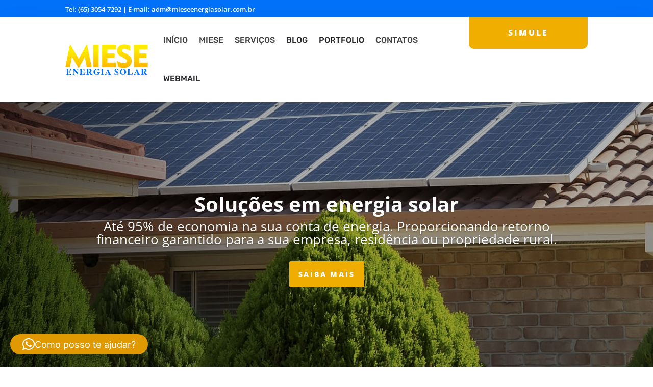

--- FILE ---
content_type: text/plain
request_url: https://www.google-analytics.com/j/collect?v=1&_v=j102&a=1597845098&t=pageview&_s=1&dl=https%3A%2F%2Fmieseenergiasolar.com.br%2F&ul=en-us%40posix&dt=Energia%20solar%20em%20Cuiab%C3%A1%20-%20MIESE&sr=1280x720&vp=1280x720&_u=YADAAEABAAAAACAAI~&jid=1353377834&gjid=999962472&cid=32682225.1768588461&tid=UA-236183646-1&_gid=268639402.1768588464&_r=1&_slc=1&gtm=45He61f0h2n81M9VZXDPv889568511za200zd889568511&gcd=13l3l3l3l1l1&dma=0&tag_exp=103116026~103200004~104527907~104528500~104684208~104684211~105391252~115495938~115938466~115938468~115985661~117041587&z=1148964581
body_size: -574
content:
2,cG-W3V6DCNNPE